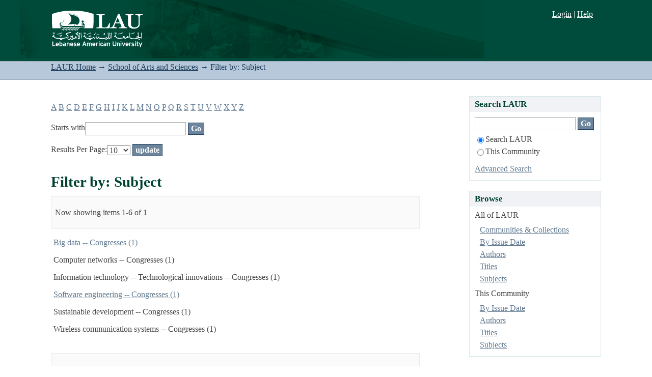

--- FILE ---
content_type: text/html;charset=utf-8
request_url: https://laur.lau.edu.lb:8443/xmlui/handle/10725/2053/search-filter?filtertype_0=author&filtertype_1=subject&filtertype_2=subject&filter_relational_operator_1=equals&filtertype_3=subject&filter_relational_operator_0=equals&filtertype_4=dateIssued&filter_2=Sustainable+development+--+Congresses&filter_relational_operator_3=equals&filtertype_5=author&filter_1=Information+technology+--+Technological+innovations+--+Congresses&filter_relational_operator_2=equals&filtertype_6=subject&filter_0=Jahed%2C+Karim&filter_relational_operator_5=equals&filter_relational_operator_4=equals&filter_6=Computer+networks+--+Congresses&filter_5=Sharafeddine%2C+Sanaa&filter_relational_operator_6=equals&filter_4=2018&filter_3=Wireless+communication+systems+--+Congresses&field=subject
body_size: 44680
content:
<?xml version="1.0" encoding="UTF-8"?>
<!DOCTYPE html PUBLIC "-//W3C//DTD XHTML 1.0 Strict//EN" "http://www.w3.org/TR/xhtml1/DTD/xhtml1-strict.dtd">
<html xmlns="http://www.w3.org/1999/xhtml" class="no-js">
<head>
<meta content="text/html; charset=UTF-8" http-equiv="Content-Type" />
<meta content="IE=edge,chrome=1" http-equiv="X-UA-Compatible" />
<meta content="width=device-width, initial-scale=1.0" name="viewport" />
<link rel="shortcut icon" href="/xmlui/themes/Mirage/images/favicon.ico" />
<link rel="apple-touch-icon" href="/xmlui/themes/Mirage/images/apple-touch-icon.png" />
<meta name="Generator" content="DSpace 5.4" />
<link type="text/css" rel="stylesheet" media="screen" href="/xmlui/themes/Mirage/lib/css/reset.css" />
<link type="text/css" rel="stylesheet" media="screen" href="/xmlui/themes/Mirage/lib/css/base.css" />
<link type="text/css" rel="stylesheet" media="screen" href="/xmlui/themes/Mirage/lib/css/helper.css" />
<link type="text/css" rel="stylesheet" media="screen" href="/xmlui/themes/Mirage/lib/css/jquery-ui-1.8.15.custom.css" />
<link type="text/css" rel="stylesheet" media="screen" href="/xmlui/themes/Mirage/lib/css/style.css" />
<link type="text/css" rel="stylesheet" media="screen" href="/xmlui/themes/Mirage/lib/css/authority-control.css" />
<link type="text/css" rel="stylesheet" media="screen" href="/xmlui/themes/Mirage/lib/css/laur.css" />
<link type="text/css" rel="stylesheet" media="handheld" href="/xmlui/themes/Mirage/lib/css/handheld.css" />
<link type="text/css" rel="stylesheet" media="print" href="/xmlui/themes/Mirage/lib/css/print.css" />
<link type="text/css" rel="stylesheet" media="all" href="/xmlui/themes/Mirage/lib/css/media.css" />
<link type="application/opensearchdescription+xml" rel="search" href="https://laur.lau.edu.lb:8443/xmlui/open-search/description.xml" title="DSpace" />
<script type="text/javascript">
                                //Clear default text of empty text areas on focus
                                function tFocus(element)
                                {
                                        if (element.value == ' '){element.value='';}
                                }
                                //Clear default text of empty text areas on submit
                                function tSubmit(form)
                                {
                                        var defaultedElements = document.getElementsByTagName("textarea");
                                        for (var i=0; i != defaultedElements.length; i++){
                                                if (defaultedElements[i].value == ' '){
                                                        defaultedElements[i].value='';}}
                                }
                                //Disable pressing 'enter' key to submit a form (otherwise pressing 'enter' causes a submission to start over)
                                function disableEnterKey(e)
                                {
                                     var key;

                                     if(window.event)
                                          key = window.event.keyCode;     //Internet Explorer
                                     else
                                          key = e.which;     //Firefox and Netscape

                                     if(key == 13)  //if "Enter" pressed, then disable!
                                          return false;
                                     else
                                          return true;
                                }

                                function FnArray()
                                {
                                    this.funcs = new Array;
                                }

                                FnArray.prototype.add = function(f)
                                {
                                    if( typeof f!= "function" )
                                    {
                                        f = new Function(f);
                                    }
                                    this.funcs[this.funcs.length] = f;
                                };

                                FnArray.prototype.execute = function()
                                {
                                    for( var i=0; i < this.funcs.length; i++ )
                                    {
                                        this.funcs[i]();
                                    }
                                };

                                var runAfterJSImports = new FnArray();
            </script>
<script xmlns:i18n="http://apache.org/cocoon/i18n/2.1" type="text/javascript" src="/xmlui/themes/Mirage/lib/js/modernizr-1.7.min.js"> </script>
<title>Filter by: Subject</title>
</head><!--[if lt IE 7 ]> <body class="ie6"> <![endif]-->
                <!--[if IE 7 ]>    <body class="ie7"> <![endif]-->
                <!--[if IE 8 ]>    <body class="ie8"> <![endif]-->
                <!--[if IE 9 ]>    <body class="ie9"> <![endif]-->
                <!--[if (gt IE 9)|!(IE)]><!--><body><!--<![endif]-->
<div xmlns:i18n="http://apache.org/cocoon/i18n/2.1" xmlns="http://di.tamu.edu/DRI/1.0/" id="ds-main">
<div id="ds-header-wrapper">
<div class="clearfix" id="ds-header">
<a id="ds-header-logo-link">
<a href="http://www.lau.edu.lb" target="_blank" />
<span id="ds-header-logo"> </span>
<span id="ds-header-logo-text">.</span>
</a>
<h1 class="pagetitle visuallyhidden">Filter by: Subject</h1>
<h2 xmlns:i18n="http://apache.org/cocoon/i18n/2.1" xmlns="http://di.tamu.edu/DRI/1.0/" class="static-pagetitle visuallyhidden">LAUR Repository</h2>
<div xmlns:i18n="http://apache.org/cocoon/i18n/2.1" id="ds-user-box">
<p>
<a href="/xmlui/login">Login</a>
								|
								<a xmlns:i18n="http://apache.org/cocoon/i18n/2.1" href="http://libraries.lau.edu.lb/help/" target="_blank">Help
								</a>
</p>
</div>
</div>
</div>
<div id="ds-trail-wrapper">
<ul id="ds-trail">
<li class="ds-trail-link first-link ">
<a href="/xmlui/">LAUR Home</a>
</li>
<li xmlns:i18n="http://apache.org/cocoon/i18n/2.1" xmlns="http://di.tamu.edu/DRI/1.0/" class="ds-trail-arrow">→</li>
<li class="ds-trail-link ">
<a href="/xmlui/handle/10725/2053">School of Arts and Sciences</a>
</li>
<li class="ds-trail-arrow">→</li>
<li class="ds-trail-link last-link">Filter by: Subject</li>
</ul>
</div>
<div xmlns:i18n="http://apache.org/cocoon/i18n/2.1" xmlns="http://di.tamu.edu/DRI/1.0/" class="hidden" id="no-js-warning-wrapper">
<div id="no-js-warning">
<div class="notice failure">JavaScript is disabled for your browser. Some features of this site may not work without it.</div>
</div>
</div>
<div id="ds-content-wrapper">
<div class="clearfix" id="ds-content">
<div id="ds-body">
<div id="aspect_discovery_SearchFacetFilter_div_browse-by-subject" class="ds-static-div primary">
<form id="aspect_discovery_SearchFacetFilter_div_filter-navigation" class="ds-interactive-div secondary navigation" action="/xmlui/handle/10725/2053/search-filter" method="post" onsubmit="javascript:tSubmit(this);">
<p id="aspect_discovery_SearchFacetFilter_p_hidden-fields" class="ds-paragraph hidden">
<input id="aspect_discovery_SearchFacetFilter_field_field" class="ds-hidden-field" name="field" type="hidden" value="subject" />
<input id="aspect_discovery_SearchFacetFilter_field_filtertype_0" class="ds-hidden-field" name="filtertype_0" type="hidden" value="author" />
<input id="aspect_discovery_SearchFacetFilter_field_filtertype_1" class="ds-hidden-field" name="filtertype_1" type="hidden" value="subject" />
<input id="aspect_discovery_SearchFacetFilter_field_filtertype_2" class="ds-hidden-field" name="filtertype_2" type="hidden" value="subject" />
<input id="aspect_discovery_SearchFacetFilter_field_filter_relational_operator_1" class="ds-hidden-field" name="filter_relational_operator_1" type="hidden" value="equals" />
<input id="aspect_discovery_SearchFacetFilter_field_filtertype_3" class="ds-hidden-field" name="filtertype_3" type="hidden" value="subject" />
<input id="aspect_discovery_SearchFacetFilter_field_filter_relational_operator_0" class="ds-hidden-field" name="filter_relational_operator_0" type="hidden" value="equals" />
<input id="aspect_discovery_SearchFacetFilter_field_filtertype_4" class="ds-hidden-field" name="filtertype_4" type="hidden" value="dateIssued" />
<input id="aspect_discovery_SearchFacetFilter_field_filter_2" class="ds-hidden-field" name="filter_2" type="hidden" value="Sustainable development -- Congresses" />
<input id="aspect_discovery_SearchFacetFilter_field_filter_relational_operator_3" class="ds-hidden-field" name="filter_relational_operator_3" type="hidden" value="equals" />
<input id="aspect_discovery_SearchFacetFilter_field_filtertype_5" class="ds-hidden-field" name="filtertype_5" type="hidden" value="author" />
<input id="aspect_discovery_SearchFacetFilter_field_filter_1" class="ds-hidden-field" name="filter_1" type="hidden" value="Information technology -- Technological innovations -- Congresses" />
<input id="aspect_discovery_SearchFacetFilter_field_filter_relational_operator_2" class="ds-hidden-field" name="filter_relational_operator_2" type="hidden" value="equals" />
<input id="aspect_discovery_SearchFacetFilter_field_filtertype_6" class="ds-hidden-field" name="filtertype_6" type="hidden" value="subject" />
<input id="aspect_discovery_SearchFacetFilter_field_filter_0" class="ds-hidden-field" name="filter_0" type="hidden" value="Jahed, Karim" />
<input id="aspect_discovery_SearchFacetFilter_field_filter_relational_operator_5" class="ds-hidden-field" name="filter_relational_operator_5" type="hidden" value="equals" />
<input id="aspect_discovery_SearchFacetFilter_field_filter_relational_operator_4" class="ds-hidden-field" name="filter_relational_operator_4" type="hidden" value="equals" />
<input id="aspect_discovery_SearchFacetFilter_field_filter_6" class="ds-hidden-field" name="filter_6" type="hidden" value="Computer networks -- Congresses" />
<input id="aspect_discovery_SearchFacetFilter_field_filter_5" class="ds-hidden-field" name="filter_5" type="hidden" value="Sharafeddine, Sanaa" />
<input id="aspect_discovery_SearchFacetFilter_field_filter_relational_operator_6" class="ds-hidden-field" name="filter_relational_operator_6" type="hidden" value="equals" />
<input id="aspect_discovery_SearchFacetFilter_field_filter_4" class="ds-hidden-field" name="filter_4" type="hidden" value="2018" />
<input id="aspect_discovery_SearchFacetFilter_field_filter_3" class="ds-hidden-field" name="filter_3" type="hidden" value="Wireless communication systems -- Congresses" />
</p>
<ul id="aspect_discovery_SearchFacetFilter_list_jump-list" class="ds-simple-list alphabet">
<li class="ds-simple-list-item">
<a href="search-filter?field=subject&amp;filtertype_0=author&amp;filtertype_1=subject&amp;filtertype_2=subject&amp;filter_relational_operator_1=equals&amp;filtertype_3=subject&amp;filter_relational_operator_0=equals&amp;filtertype_4=dateIssued&amp;filter_2=Sustainable+development+--+Congresses&amp;filter_relational_operator_3=equals&amp;filtertype_5=author&amp;filter_1=Information+technology+--+Technological+innovations+--+Congresses&amp;filter_relational_operator_2=equals&amp;filtertype_6=subject&amp;filter_0=Jahed%2C+Karim&amp;filter_relational_operator_5=equals&amp;filter_relational_operator_4=equals&amp;filter_6=Computer+networks+--+Congresses&amp;filter_5=Sharafeddine%2C+Sanaa&amp;filter_relational_operator_6=equals&amp;filter_4=2018&amp;filter_3=Wireless+communication+systems+--+Congresses&amp;starts_with=a">A</a>
</li>
<li class="ds-simple-list-item">
<a href="search-filter?field=subject&amp;filtertype_0=author&amp;filtertype_1=subject&amp;filtertype_2=subject&amp;filter_relational_operator_1=equals&amp;filtertype_3=subject&amp;filter_relational_operator_0=equals&amp;filtertype_4=dateIssued&amp;filter_2=Sustainable+development+--+Congresses&amp;filter_relational_operator_3=equals&amp;filtertype_5=author&amp;filter_1=Information+technology+--+Technological+innovations+--+Congresses&amp;filter_relational_operator_2=equals&amp;filtertype_6=subject&amp;filter_0=Jahed%2C+Karim&amp;filter_relational_operator_5=equals&amp;filter_relational_operator_4=equals&amp;filter_6=Computer+networks+--+Congresses&amp;filter_5=Sharafeddine%2C+Sanaa&amp;filter_relational_operator_6=equals&amp;filter_4=2018&amp;filter_3=Wireless+communication+systems+--+Congresses&amp;starts_with=b">B</a>
</li>
<li class="ds-simple-list-item">
<a href="search-filter?field=subject&amp;filtertype_0=author&amp;filtertype_1=subject&amp;filtertype_2=subject&amp;filter_relational_operator_1=equals&amp;filtertype_3=subject&amp;filter_relational_operator_0=equals&amp;filtertype_4=dateIssued&amp;filter_2=Sustainable+development+--+Congresses&amp;filter_relational_operator_3=equals&amp;filtertype_5=author&amp;filter_1=Information+technology+--+Technological+innovations+--+Congresses&amp;filter_relational_operator_2=equals&amp;filtertype_6=subject&amp;filter_0=Jahed%2C+Karim&amp;filter_relational_operator_5=equals&amp;filter_relational_operator_4=equals&amp;filter_6=Computer+networks+--+Congresses&amp;filter_5=Sharafeddine%2C+Sanaa&amp;filter_relational_operator_6=equals&amp;filter_4=2018&amp;filter_3=Wireless+communication+systems+--+Congresses&amp;starts_with=c">C</a>
</li>
<li class="ds-simple-list-item">
<a href="search-filter?field=subject&amp;filtertype_0=author&amp;filtertype_1=subject&amp;filtertype_2=subject&amp;filter_relational_operator_1=equals&amp;filtertype_3=subject&amp;filter_relational_operator_0=equals&amp;filtertype_4=dateIssued&amp;filter_2=Sustainable+development+--+Congresses&amp;filter_relational_operator_3=equals&amp;filtertype_5=author&amp;filter_1=Information+technology+--+Technological+innovations+--+Congresses&amp;filter_relational_operator_2=equals&amp;filtertype_6=subject&amp;filter_0=Jahed%2C+Karim&amp;filter_relational_operator_5=equals&amp;filter_relational_operator_4=equals&amp;filter_6=Computer+networks+--+Congresses&amp;filter_5=Sharafeddine%2C+Sanaa&amp;filter_relational_operator_6=equals&amp;filter_4=2018&amp;filter_3=Wireless+communication+systems+--+Congresses&amp;starts_with=d">D</a>
</li>
<li class="ds-simple-list-item">
<a href="search-filter?field=subject&amp;filtertype_0=author&amp;filtertype_1=subject&amp;filtertype_2=subject&amp;filter_relational_operator_1=equals&amp;filtertype_3=subject&amp;filter_relational_operator_0=equals&amp;filtertype_4=dateIssued&amp;filter_2=Sustainable+development+--+Congresses&amp;filter_relational_operator_3=equals&amp;filtertype_5=author&amp;filter_1=Information+technology+--+Technological+innovations+--+Congresses&amp;filter_relational_operator_2=equals&amp;filtertype_6=subject&amp;filter_0=Jahed%2C+Karim&amp;filter_relational_operator_5=equals&amp;filter_relational_operator_4=equals&amp;filter_6=Computer+networks+--+Congresses&amp;filter_5=Sharafeddine%2C+Sanaa&amp;filter_relational_operator_6=equals&amp;filter_4=2018&amp;filter_3=Wireless+communication+systems+--+Congresses&amp;starts_with=e">E</a>
</li>
<li class="ds-simple-list-item">
<a href="search-filter?field=subject&amp;filtertype_0=author&amp;filtertype_1=subject&amp;filtertype_2=subject&amp;filter_relational_operator_1=equals&amp;filtertype_3=subject&amp;filter_relational_operator_0=equals&amp;filtertype_4=dateIssued&amp;filter_2=Sustainable+development+--+Congresses&amp;filter_relational_operator_3=equals&amp;filtertype_5=author&amp;filter_1=Information+technology+--+Technological+innovations+--+Congresses&amp;filter_relational_operator_2=equals&amp;filtertype_6=subject&amp;filter_0=Jahed%2C+Karim&amp;filter_relational_operator_5=equals&amp;filter_relational_operator_4=equals&amp;filter_6=Computer+networks+--+Congresses&amp;filter_5=Sharafeddine%2C+Sanaa&amp;filter_relational_operator_6=equals&amp;filter_4=2018&amp;filter_3=Wireless+communication+systems+--+Congresses&amp;starts_with=f">F</a>
</li>
<li class="ds-simple-list-item">
<a href="search-filter?field=subject&amp;filtertype_0=author&amp;filtertype_1=subject&amp;filtertype_2=subject&amp;filter_relational_operator_1=equals&amp;filtertype_3=subject&amp;filter_relational_operator_0=equals&amp;filtertype_4=dateIssued&amp;filter_2=Sustainable+development+--+Congresses&amp;filter_relational_operator_3=equals&amp;filtertype_5=author&amp;filter_1=Information+technology+--+Technological+innovations+--+Congresses&amp;filter_relational_operator_2=equals&amp;filtertype_6=subject&amp;filter_0=Jahed%2C+Karim&amp;filter_relational_operator_5=equals&amp;filter_relational_operator_4=equals&amp;filter_6=Computer+networks+--+Congresses&amp;filter_5=Sharafeddine%2C+Sanaa&amp;filter_relational_operator_6=equals&amp;filter_4=2018&amp;filter_3=Wireless+communication+systems+--+Congresses&amp;starts_with=g">G</a>
</li>
<li class="ds-simple-list-item">
<a href="search-filter?field=subject&amp;filtertype_0=author&amp;filtertype_1=subject&amp;filtertype_2=subject&amp;filter_relational_operator_1=equals&amp;filtertype_3=subject&amp;filter_relational_operator_0=equals&amp;filtertype_4=dateIssued&amp;filter_2=Sustainable+development+--+Congresses&amp;filter_relational_operator_3=equals&amp;filtertype_5=author&amp;filter_1=Information+technology+--+Technological+innovations+--+Congresses&amp;filter_relational_operator_2=equals&amp;filtertype_6=subject&amp;filter_0=Jahed%2C+Karim&amp;filter_relational_operator_5=equals&amp;filter_relational_operator_4=equals&amp;filter_6=Computer+networks+--+Congresses&amp;filter_5=Sharafeddine%2C+Sanaa&amp;filter_relational_operator_6=equals&amp;filter_4=2018&amp;filter_3=Wireless+communication+systems+--+Congresses&amp;starts_with=h">H</a>
</li>
<li class="ds-simple-list-item">
<a href="search-filter?field=subject&amp;filtertype_0=author&amp;filtertype_1=subject&amp;filtertype_2=subject&amp;filter_relational_operator_1=equals&amp;filtertype_3=subject&amp;filter_relational_operator_0=equals&amp;filtertype_4=dateIssued&amp;filter_2=Sustainable+development+--+Congresses&amp;filter_relational_operator_3=equals&amp;filtertype_5=author&amp;filter_1=Information+technology+--+Technological+innovations+--+Congresses&amp;filter_relational_operator_2=equals&amp;filtertype_6=subject&amp;filter_0=Jahed%2C+Karim&amp;filter_relational_operator_5=equals&amp;filter_relational_operator_4=equals&amp;filter_6=Computer+networks+--+Congresses&amp;filter_5=Sharafeddine%2C+Sanaa&amp;filter_relational_operator_6=equals&amp;filter_4=2018&amp;filter_3=Wireless+communication+systems+--+Congresses&amp;starts_with=i">I</a>
</li>
<li class="ds-simple-list-item">
<a href="search-filter?field=subject&amp;filtertype_0=author&amp;filtertype_1=subject&amp;filtertype_2=subject&amp;filter_relational_operator_1=equals&amp;filtertype_3=subject&amp;filter_relational_operator_0=equals&amp;filtertype_4=dateIssued&amp;filter_2=Sustainable+development+--+Congresses&amp;filter_relational_operator_3=equals&amp;filtertype_5=author&amp;filter_1=Information+technology+--+Technological+innovations+--+Congresses&amp;filter_relational_operator_2=equals&amp;filtertype_6=subject&amp;filter_0=Jahed%2C+Karim&amp;filter_relational_operator_5=equals&amp;filter_relational_operator_4=equals&amp;filter_6=Computer+networks+--+Congresses&amp;filter_5=Sharafeddine%2C+Sanaa&amp;filter_relational_operator_6=equals&amp;filter_4=2018&amp;filter_3=Wireless+communication+systems+--+Congresses&amp;starts_with=j">J</a>
</li>
<li class="ds-simple-list-item">
<a href="search-filter?field=subject&amp;filtertype_0=author&amp;filtertype_1=subject&amp;filtertype_2=subject&amp;filter_relational_operator_1=equals&amp;filtertype_3=subject&amp;filter_relational_operator_0=equals&amp;filtertype_4=dateIssued&amp;filter_2=Sustainable+development+--+Congresses&amp;filter_relational_operator_3=equals&amp;filtertype_5=author&amp;filter_1=Information+technology+--+Technological+innovations+--+Congresses&amp;filter_relational_operator_2=equals&amp;filtertype_6=subject&amp;filter_0=Jahed%2C+Karim&amp;filter_relational_operator_5=equals&amp;filter_relational_operator_4=equals&amp;filter_6=Computer+networks+--+Congresses&amp;filter_5=Sharafeddine%2C+Sanaa&amp;filter_relational_operator_6=equals&amp;filter_4=2018&amp;filter_3=Wireless+communication+systems+--+Congresses&amp;starts_with=k">K</a>
</li>
<li class="ds-simple-list-item">
<a href="search-filter?field=subject&amp;filtertype_0=author&amp;filtertype_1=subject&amp;filtertype_2=subject&amp;filter_relational_operator_1=equals&amp;filtertype_3=subject&amp;filter_relational_operator_0=equals&amp;filtertype_4=dateIssued&amp;filter_2=Sustainable+development+--+Congresses&amp;filter_relational_operator_3=equals&amp;filtertype_5=author&amp;filter_1=Information+technology+--+Technological+innovations+--+Congresses&amp;filter_relational_operator_2=equals&amp;filtertype_6=subject&amp;filter_0=Jahed%2C+Karim&amp;filter_relational_operator_5=equals&amp;filter_relational_operator_4=equals&amp;filter_6=Computer+networks+--+Congresses&amp;filter_5=Sharafeddine%2C+Sanaa&amp;filter_relational_operator_6=equals&amp;filter_4=2018&amp;filter_3=Wireless+communication+systems+--+Congresses&amp;starts_with=l">L</a>
</li>
<li class="ds-simple-list-item">
<a href="search-filter?field=subject&amp;filtertype_0=author&amp;filtertype_1=subject&amp;filtertype_2=subject&amp;filter_relational_operator_1=equals&amp;filtertype_3=subject&amp;filter_relational_operator_0=equals&amp;filtertype_4=dateIssued&amp;filter_2=Sustainable+development+--+Congresses&amp;filter_relational_operator_3=equals&amp;filtertype_5=author&amp;filter_1=Information+technology+--+Technological+innovations+--+Congresses&amp;filter_relational_operator_2=equals&amp;filtertype_6=subject&amp;filter_0=Jahed%2C+Karim&amp;filter_relational_operator_5=equals&amp;filter_relational_operator_4=equals&amp;filter_6=Computer+networks+--+Congresses&amp;filter_5=Sharafeddine%2C+Sanaa&amp;filter_relational_operator_6=equals&amp;filter_4=2018&amp;filter_3=Wireless+communication+systems+--+Congresses&amp;starts_with=m">M</a>
</li>
<li class="ds-simple-list-item">
<a href="search-filter?field=subject&amp;filtertype_0=author&amp;filtertype_1=subject&amp;filtertype_2=subject&amp;filter_relational_operator_1=equals&amp;filtertype_3=subject&amp;filter_relational_operator_0=equals&amp;filtertype_4=dateIssued&amp;filter_2=Sustainable+development+--+Congresses&amp;filter_relational_operator_3=equals&amp;filtertype_5=author&amp;filter_1=Information+technology+--+Technological+innovations+--+Congresses&amp;filter_relational_operator_2=equals&amp;filtertype_6=subject&amp;filter_0=Jahed%2C+Karim&amp;filter_relational_operator_5=equals&amp;filter_relational_operator_4=equals&amp;filter_6=Computer+networks+--+Congresses&amp;filter_5=Sharafeddine%2C+Sanaa&amp;filter_relational_operator_6=equals&amp;filter_4=2018&amp;filter_3=Wireless+communication+systems+--+Congresses&amp;starts_with=n">N</a>
</li>
<li class="ds-simple-list-item">
<a href="search-filter?field=subject&amp;filtertype_0=author&amp;filtertype_1=subject&amp;filtertype_2=subject&amp;filter_relational_operator_1=equals&amp;filtertype_3=subject&amp;filter_relational_operator_0=equals&amp;filtertype_4=dateIssued&amp;filter_2=Sustainable+development+--+Congresses&amp;filter_relational_operator_3=equals&amp;filtertype_5=author&amp;filter_1=Information+technology+--+Technological+innovations+--+Congresses&amp;filter_relational_operator_2=equals&amp;filtertype_6=subject&amp;filter_0=Jahed%2C+Karim&amp;filter_relational_operator_5=equals&amp;filter_relational_operator_4=equals&amp;filter_6=Computer+networks+--+Congresses&amp;filter_5=Sharafeddine%2C+Sanaa&amp;filter_relational_operator_6=equals&amp;filter_4=2018&amp;filter_3=Wireless+communication+systems+--+Congresses&amp;starts_with=o">O</a>
</li>
<li class="ds-simple-list-item">
<a href="search-filter?field=subject&amp;filtertype_0=author&amp;filtertype_1=subject&amp;filtertype_2=subject&amp;filter_relational_operator_1=equals&amp;filtertype_3=subject&amp;filter_relational_operator_0=equals&amp;filtertype_4=dateIssued&amp;filter_2=Sustainable+development+--+Congresses&amp;filter_relational_operator_3=equals&amp;filtertype_5=author&amp;filter_1=Information+technology+--+Technological+innovations+--+Congresses&amp;filter_relational_operator_2=equals&amp;filtertype_6=subject&amp;filter_0=Jahed%2C+Karim&amp;filter_relational_operator_5=equals&amp;filter_relational_operator_4=equals&amp;filter_6=Computer+networks+--+Congresses&amp;filter_5=Sharafeddine%2C+Sanaa&amp;filter_relational_operator_6=equals&amp;filter_4=2018&amp;filter_3=Wireless+communication+systems+--+Congresses&amp;starts_with=p">P</a>
</li>
<li class="ds-simple-list-item">
<a href="search-filter?field=subject&amp;filtertype_0=author&amp;filtertype_1=subject&amp;filtertype_2=subject&amp;filter_relational_operator_1=equals&amp;filtertype_3=subject&amp;filter_relational_operator_0=equals&amp;filtertype_4=dateIssued&amp;filter_2=Sustainable+development+--+Congresses&amp;filter_relational_operator_3=equals&amp;filtertype_5=author&amp;filter_1=Information+technology+--+Technological+innovations+--+Congresses&amp;filter_relational_operator_2=equals&amp;filtertype_6=subject&amp;filter_0=Jahed%2C+Karim&amp;filter_relational_operator_5=equals&amp;filter_relational_operator_4=equals&amp;filter_6=Computer+networks+--+Congresses&amp;filter_5=Sharafeddine%2C+Sanaa&amp;filter_relational_operator_6=equals&amp;filter_4=2018&amp;filter_3=Wireless+communication+systems+--+Congresses&amp;starts_with=q">Q</a>
</li>
<li class="ds-simple-list-item">
<a href="search-filter?field=subject&amp;filtertype_0=author&amp;filtertype_1=subject&amp;filtertype_2=subject&amp;filter_relational_operator_1=equals&amp;filtertype_3=subject&amp;filter_relational_operator_0=equals&amp;filtertype_4=dateIssued&amp;filter_2=Sustainable+development+--+Congresses&amp;filter_relational_operator_3=equals&amp;filtertype_5=author&amp;filter_1=Information+technology+--+Technological+innovations+--+Congresses&amp;filter_relational_operator_2=equals&amp;filtertype_6=subject&amp;filter_0=Jahed%2C+Karim&amp;filter_relational_operator_5=equals&amp;filter_relational_operator_4=equals&amp;filter_6=Computer+networks+--+Congresses&amp;filter_5=Sharafeddine%2C+Sanaa&amp;filter_relational_operator_6=equals&amp;filter_4=2018&amp;filter_3=Wireless+communication+systems+--+Congresses&amp;starts_with=r">R</a>
</li>
<li class="ds-simple-list-item">
<a href="search-filter?field=subject&amp;filtertype_0=author&amp;filtertype_1=subject&amp;filtertype_2=subject&amp;filter_relational_operator_1=equals&amp;filtertype_3=subject&amp;filter_relational_operator_0=equals&amp;filtertype_4=dateIssued&amp;filter_2=Sustainable+development+--+Congresses&amp;filter_relational_operator_3=equals&amp;filtertype_5=author&amp;filter_1=Information+technology+--+Technological+innovations+--+Congresses&amp;filter_relational_operator_2=equals&amp;filtertype_6=subject&amp;filter_0=Jahed%2C+Karim&amp;filter_relational_operator_5=equals&amp;filter_relational_operator_4=equals&amp;filter_6=Computer+networks+--+Congresses&amp;filter_5=Sharafeddine%2C+Sanaa&amp;filter_relational_operator_6=equals&amp;filter_4=2018&amp;filter_3=Wireless+communication+systems+--+Congresses&amp;starts_with=s">S</a>
</li>
<li class="ds-simple-list-item">
<a href="search-filter?field=subject&amp;filtertype_0=author&amp;filtertype_1=subject&amp;filtertype_2=subject&amp;filter_relational_operator_1=equals&amp;filtertype_3=subject&amp;filter_relational_operator_0=equals&amp;filtertype_4=dateIssued&amp;filter_2=Sustainable+development+--+Congresses&amp;filter_relational_operator_3=equals&amp;filtertype_5=author&amp;filter_1=Information+technology+--+Technological+innovations+--+Congresses&amp;filter_relational_operator_2=equals&amp;filtertype_6=subject&amp;filter_0=Jahed%2C+Karim&amp;filter_relational_operator_5=equals&amp;filter_relational_operator_4=equals&amp;filter_6=Computer+networks+--+Congresses&amp;filter_5=Sharafeddine%2C+Sanaa&amp;filter_relational_operator_6=equals&amp;filter_4=2018&amp;filter_3=Wireless+communication+systems+--+Congresses&amp;starts_with=t">T</a>
</li>
<li class="ds-simple-list-item">
<a href="search-filter?field=subject&amp;filtertype_0=author&amp;filtertype_1=subject&amp;filtertype_2=subject&amp;filter_relational_operator_1=equals&amp;filtertype_3=subject&amp;filter_relational_operator_0=equals&amp;filtertype_4=dateIssued&amp;filter_2=Sustainable+development+--+Congresses&amp;filter_relational_operator_3=equals&amp;filtertype_5=author&amp;filter_1=Information+technology+--+Technological+innovations+--+Congresses&amp;filter_relational_operator_2=equals&amp;filtertype_6=subject&amp;filter_0=Jahed%2C+Karim&amp;filter_relational_operator_5=equals&amp;filter_relational_operator_4=equals&amp;filter_6=Computer+networks+--+Congresses&amp;filter_5=Sharafeddine%2C+Sanaa&amp;filter_relational_operator_6=equals&amp;filter_4=2018&amp;filter_3=Wireless+communication+systems+--+Congresses&amp;starts_with=u">U</a>
</li>
<li class="ds-simple-list-item">
<a href="search-filter?field=subject&amp;filtertype_0=author&amp;filtertype_1=subject&amp;filtertype_2=subject&amp;filter_relational_operator_1=equals&amp;filtertype_3=subject&amp;filter_relational_operator_0=equals&amp;filtertype_4=dateIssued&amp;filter_2=Sustainable+development+--+Congresses&amp;filter_relational_operator_3=equals&amp;filtertype_5=author&amp;filter_1=Information+technology+--+Technological+innovations+--+Congresses&amp;filter_relational_operator_2=equals&amp;filtertype_6=subject&amp;filter_0=Jahed%2C+Karim&amp;filter_relational_operator_5=equals&amp;filter_relational_operator_4=equals&amp;filter_6=Computer+networks+--+Congresses&amp;filter_5=Sharafeddine%2C+Sanaa&amp;filter_relational_operator_6=equals&amp;filter_4=2018&amp;filter_3=Wireless+communication+systems+--+Congresses&amp;starts_with=v">V</a>
</li>
<li class="ds-simple-list-item">
<a href="search-filter?field=subject&amp;filtertype_0=author&amp;filtertype_1=subject&amp;filtertype_2=subject&amp;filter_relational_operator_1=equals&amp;filtertype_3=subject&amp;filter_relational_operator_0=equals&amp;filtertype_4=dateIssued&amp;filter_2=Sustainable+development+--+Congresses&amp;filter_relational_operator_3=equals&amp;filtertype_5=author&amp;filter_1=Information+technology+--+Technological+innovations+--+Congresses&amp;filter_relational_operator_2=equals&amp;filtertype_6=subject&amp;filter_0=Jahed%2C+Karim&amp;filter_relational_operator_5=equals&amp;filter_relational_operator_4=equals&amp;filter_6=Computer+networks+--+Congresses&amp;filter_5=Sharafeddine%2C+Sanaa&amp;filter_relational_operator_6=equals&amp;filter_4=2018&amp;filter_3=Wireless+communication+systems+--+Congresses&amp;starts_with=w">W</a>
</li>
<li class="ds-simple-list-item">
<a href="search-filter?field=subject&amp;filtertype_0=author&amp;filtertype_1=subject&amp;filtertype_2=subject&amp;filter_relational_operator_1=equals&amp;filtertype_3=subject&amp;filter_relational_operator_0=equals&amp;filtertype_4=dateIssued&amp;filter_2=Sustainable+development+--+Congresses&amp;filter_relational_operator_3=equals&amp;filtertype_5=author&amp;filter_1=Information+technology+--+Technological+innovations+--+Congresses&amp;filter_relational_operator_2=equals&amp;filtertype_6=subject&amp;filter_0=Jahed%2C+Karim&amp;filter_relational_operator_5=equals&amp;filter_relational_operator_4=equals&amp;filter_6=Computer+networks+--+Congresses&amp;filter_5=Sharafeddine%2C+Sanaa&amp;filter_relational_operator_6=equals&amp;filter_4=2018&amp;filter_3=Wireless+communication+systems+--+Congresses&amp;starts_with=x">X</a>
</li>
<li class="ds-simple-list-item">
<a href="search-filter?field=subject&amp;filtertype_0=author&amp;filtertype_1=subject&amp;filtertype_2=subject&amp;filter_relational_operator_1=equals&amp;filtertype_3=subject&amp;filter_relational_operator_0=equals&amp;filtertype_4=dateIssued&amp;filter_2=Sustainable+development+--+Congresses&amp;filter_relational_operator_3=equals&amp;filtertype_5=author&amp;filter_1=Information+technology+--+Technological+innovations+--+Congresses&amp;filter_relational_operator_2=equals&amp;filtertype_6=subject&amp;filter_0=Jahed%2C+Karim&amp;filter_relational_operator_5=equals&amp;filter_relational_operator_4=equals&amp;filter_6=Computer+networks+--+Congresses&amp;filter_5=Sharafeddine%2C+Sanaa&amp;filter_relational_operator_6=equals&amp;filter_4=2018&amp;filter_3=Wireless+communication+systems+--+Congresses&amp;starts_with=y">Y</a>
</li>
<li class="ds-simple-list-item">
<a href="search-filter?field=subject&amp;filtertype_0=author&amp;filtertype_1=subject&amp;filtertype_2=subject&amp;filter_relational_operator_1=equals&amp;filtertype_3=subject&amp;filter_relational_operator_0=equals&amp;filtertype_4=dateIssued&amp;filter_2=Sustainable+development+--+Congresses&amp;filter_relational_operator_3=equals&amp;filtertype_5=author&amp;filter_1=Information+technology+--+Technological+innovations+--+Congresses&amp;filter_relational_operator_2=equals&amp;filtertype_6=subject&amp;filter_0=Jahed%2C+Karim&amp;filter_relational_operator_5=equals&amp;filter_relational_operator_4=equals&amp;filter_6=Computer+networks+--+Congresses&amp;filter_5=Sharafeddine%2C+Sanaa&amp;filter_relational_operator_6=equals&amp;filter_4=2018&amp;filter_3=Wireless+communication+systems+--+Congresses&amp;starts_with=z">Z</a>
</li>
</ul>
<p class="ds-paragraph">Starts with<input xmlns:i18n="http://apache.org/cocoon/i18n/2.1" xmlns="http://www.w3.org/1999/xhtml" id="aspect_discovery_SearchFacetFilter_field_starts_with" class="ds-text-field" name="starts_with" type="text" value="" title="Or enter first few letters:" />
<input xmlns:i18n="http://apache.org/cocoon/i18n/2.1" id="aspect_discovery_SearchFacetFilter_field_submit" class="ds-button-field" name="submit" type="submit" value="Go" />
</p>
</form>
<form id="aspect_discovery_SearchFacetFilter_div_browse-controls" class="ds-interactive-div browse controls" action="search-filter?field=subject" method="post" onsubmit="javascript:tSubmit(this);">
<p id="aspect_discovery_SearchFacetFilter_p_hidden-fields" class="ds-paragraph hidden">
<input id="aspect_discovery_SearchFacetFilter_field_field" class="ds-hidden-field" name="field" type="hidden" value="subject" />
<input id="aspect_discovery_SearchFacetFilter_field_order" class="ds-hidden-field" name="order" type="hidden" value="" />
</p>
<p class="ds-paragraph">Results Per Page:<select xmlns:i18n="http://apache.org/cocoon/i18n/2.1" xmlns="http://www.w3.org/1999/xhtml" id="aspect_discovery_SearchFacetFilter_field_rpp" class="ds-select-field" name="rpp">
<option value="5">5</option>
<option value="10" selected="selected">10</option>
<option value="20">20</option>
<option value="40">40</option>
<option value="60">60</option>
<option value="80">80</option>
<option value="100">100</option>
</select>
<input id="aspect_discovery_SearchFacetFilter_field_update" class="ds-button-field" name="update" type="submit" value="update" />
</p>
</form>
</div>
<h1 class="ds-div-head">Filter by: Subject</h1>
<div xmlns:i18n="http://apache.org/cocoon/i18n/2.1" xmlns="http://di.tamu.edu/DRI/1.0/" class="pagination clearfix top">
<p class="pagination-info">Now showing items 1-6 of 1</p>
<ul xmlns:i18n="http://apache.org/cocoon/i18n/2.1" class="pagination-links">
<li />
<li />
</ul>
</div>
<div id="aspect_discovery_SearchFacetFilter_div_browse-by-subject-results" class="ds-static-div primary">
<table id="aspect_discovery_SearchFacetFilter_table_browse-by-subject-results" class="ds-table">
<tr class="ds-table-row odd">
<td class="ds-table-cell odd">
<a href="/xmlui/handle/10725/2053/discover?field=subject&amp;filtertype_0=author&amp;filtertype_1=subject&amp;filtertype_2=subject&amp;filter_relational_operator_1=equals&amp;filtertype_3=subject&amp;filter_relational_operator_0=equals&amp;filtertype_4=dateIssued&amp;filter_2=Sustainable+development+--+Congresses&amp;filter_relational_operator_3=equals&amp;filtertype_5=author&amp;filter_1=Information+technology+--+Technological+innovations+--+Congresses&amp;filter_relational_operator_2=equals&amp;filtertype_6=subject&amp;filter_0=Jahed%2C+Karim&amp;filter_relational_operator_5=equals&amp;filter_relational_operator_4=equals&amp;filter_6=Computer+networks+--+Congresses&amp;filter_5=Sharafeddine%2C+Sanaa&amp;filter_relational_operator_6=equals&amp;filter_4=2018&amp;filter_3=Wireless+communication+systems+--+Congresses&amp;filtertype=subject&amp;filter_relational_operator=equals&amp;filter=Big+data+--+Congresses">Big data -- Congresses (1)</a>
</td>
</tr>
<tr class="ds-table-row even">
<td class="ds-table-cell odd">Computer networks -- Congresses (1)</td>
</tr>
<tr class="ds-table-row odd">
<td class="ds-table-cell odd">Information technology -- Technological innovations -- Congresses (1)</td>
</tr>
<tr class="ds-table-row even">
<td class="ds-table-cell odd">
<a href="/xmlui/handle/10725/2053/discover?field=subject&amp;filtertype_0=author&amp;filtertype_1=subject&amp;filtertype_2=subject&amp;filter_relational_operator_1=equals&amp;filtertype_3=subject&amp;filter_relational_operator_0=equals&amp;filtertype_4=dateIssued&amp;filter_2=Sustainable+development+--+Congresses&amp;filter_relational_operator_3=equals&amp;filtertype_5=author&amp;filter_1=Information+technology+--+Technological+innovations+--+Congresses&amp;filter_relational_operator_2=equals&amp;filtertype_6=subject&amp;filter_0=Jahed%2C+Karim&amp;filter_relational_operator_5=equals&amp;filter_relational_operator_4=equals&amp;filter_6=Computer+networks+--+Congresses&amp;filter_5=Sharafeddine%2C+Sanaa&amp;filter_relational_operator_6=equals&amp;filter_4=2018&amp;filter_3=Wireless+communication+systems+--+Congresses&amp;filtertype=subject&amp;filter_relational_operator=equals&amp;filter=Software+engineering+--+Congresses">Software engineering -- Congresses (1)</a>
</td>
</tr>
<tr class="ds-table-row odd">
<td class="ds-table-cell odd">Sustainable development -- Congresses (1)</td>
</tr>
<tr class="ds-table-row even">
<td class="ds-table-cell odd">Wireless communication systems -- Congresses (1)</td>
</tr>
</table>
</div>
<div class="pagination clearfix bottom">
<p class="pagination-info">Now showing items 1-6 of 1</p>
<ul xmlns:i18n="http://apache.org/cocoon/i18n/2.1" class="pagination-links">
<li />
<li />
</ul>
</div>
</div>
<div id="ds-options-wrapper">
<div id="ds-options">
<h1 class="ds-option-set-head" id="ds-search-option-head">Search LAUR</h1>
<div xmlns:i18n="http://apache.org/cocoon/i18n/2.1" class="ds-option-set" id="ds-search-option">
<form method="post" id="ds-search-form" action="/xmlui/discover">
<fieldset>
<input type="text" class="ds-text-field " name="query" />
<input xmlns:i18n="http://apache.org/cocoon/i18n/2.1" value="Go" type="submit" name="submit" class="ds-button-field " onclick="&#10;                                        var radio = document.getElementById(&quot;ds-search-form-scope-container&quot;);&#10;                                        if (radio != undefined &amp;&amp; radio.checked)&#10;                                        {&#10;                                        var form = document.getElementById(&quot;ds-search-form&quot;);&#10;                                        form.action=&#10;                                    &quot;/xmlui/handle/&quot; + radio.value + &quot;/discover&quot; ; &#10;                                        }&#10;                                    " />
<label>
<input checked="checked" value="" name="scope" type="radio" id="ds-search-form-scope-all" />Search LAUR</label>
<br xmlns:i18n="http://apache.org/cocoon/i18n/2.1" />
<label>
<input name="scope" type="radio" id="ds-search-form-scope-container" value="10725/2053" />This Community</label>
</fieldset>
</form>
<a xmlns:i18n="http://apache.org/cocoon/i18n/2.1" href="/xmlui/discover">Advanced Search</a>
</div>
<h1 xmlns:i18n="http://apache.org/cocoon/i18n/2.1" class="ds-option-set-head">Browse</h1>
<div xmlns:i18n="http://apache.org/cocoon/i18n/2.1" xmlns="http://di.tamu.edu/DRI/1.0/" id="aspect_viewArtifacts_Navigation_list_browse" class="ds-option-set">
<ul class="ds-options-list">
<li>
<h2 class="ds-sublist-head">All of LAUR</h2>
<ul xmlns:i18n="http://apache.org/cocoon/i18n/2.1" xmlns="http://di.tamu.edu/DRI/1.0/" class="ds-simple-list">
<li class="ds-simple-list-item">
<a href="/xmlui/community-list">Communities &amp; Collections</a>
</li>
<li xmlns:i18n="http://apache.org/cocoon/i18n/2.1" xmlns="http://di.tamu.edu/DRI/1.0/" class="ds-simple-list-item">
<a href="/xmlui/browse?type=dateissued">By Issue Date</a>
</li>
<li xmlns:i18n="http://apache.org/cocoon/i18n/2.1" xmlns="http://di.tamu.edu/DRI/1.0/" class="ds-simple-list-item">
<a href="/xmlui/browse?type=author">Authors</a>
</li>
<li xmlns:i18n="http://apache.org/cocoon/i18n/2.1" xmlns="http://di.tamu.edu/DRI/1.0/" class="ds-simple-list-item">
<a href="/xmlui/browse?type=title">Titles</a>
</li>
<li xmlns:i18n="http://apache.org/cocoon/i18n/2.1" xmlns="http://di.tamu.edu/DRI/1.0/" class="ds-simple-list-item">
<a href="/xmlui/browse?type=subject">Subjects</a>
</li>
</ul>
</li>
<li xmlns:i18n="http://apache.org/cocoon/i18n/2.1" xmlns="http://di.tamu.edu/DRI/1.0/">
<h2 class="ds-sublist-head">This Community</h2>
<ul xmlns:i18n="http://apache.org/cocoon/i18n/2.1" xmlns="http://di.tamu.edu/DRI/1.0/" class="ds-simple-list">
<li class="ds-simple-list-item">
<a href="/xmlui/handle/10725/2053/browse?type=dateissued">By Issue Date</a>
</li>
<li xmlns:i18n="http://apache.org/cocoon/i18n/2.1" xmlns="http://di.tamu.edu/DRI/1.0/" class="ds-simple-list-item">
<a href="/xmlui/handle/10725/2053/browse?type=author">Authors</a>
</li>
<li xmlns:i18n="http://apache.org/cocoon/i18n/2.1" xmlns="http://di.tamu.edu/DRI/1.0/" class="ds-simple-list-item">
<a href="/xmlui/handle/10725/2053/browse?type=title">Titles</a>
</li>
<li xmlns:i18n="http://apache.org/cocoon/i18n/2.1" xmlns="http://di.tamu.edu/DRI/1.0/" class="ds-simple-list-item">
<a href="/xmlui/handle/10725/2053/browse?type=subject">Subjects</a>
</li>
</ul>
</li>
</ul>
</div>
<h1 xmlns:i18n="http://apache.org/cocoon/i18n/2.1" xmlns="http://di.tamu.edu/DRI/1.0/" class="ds-option-set-head">My Account</h1>
<div xmlns:i18n="http://apache.org/cocoon/i18n/2.1" xmlns="http://di.tamu.edu/DRI/1.0/" id="aspect_viewArtifacts_Navigation_list_account" class="ds-option-set">
<ul class="ds-simple-list">
<li class="ds-simple-list-item">
<a href="/xmlui/login">Login</a>
</li>
</ul>
</div>
</div>
</div>

</div>
</div>
<div xmlns:i18n="http://apache.org/cocoon/i18n/2.1" xmlns="http://di.tamu.edu/DRI/1.0/" id="ds-footer-wrapper">
<div id="ds-footer">
<div id="ds-footer-left">
<a target="_blank" href="http://www.dspace.org/">DSpace software</a> copyright © 2002-2012  <a target="_blank" href="http://www.duraspace.org/">Duraspace</a>
</div>
<div id="ds-footer-right" />
<div id="ds-footer-links">
<a href="http://libraries.lau.edu.lb/research/laur/contact-us.php" target="_blank" title="Contact Us">Contact Us
                    </a> | <a href="http://www.lau.edu.lb/feedback/" target="_blank" title="Send Feedback">Send Feedback
                    </a>
</div>
<a class="hidden" href="/xmlui/htmlmap"> </a>
</div>
</div>
</div>
<script src="https://ajax.googleapis.com/ajax/libs/jquery/1.6.2/jquery.min.js" type="text/javascript"> </script>
<script type="text/javascript">!window.jQuery && document.write('<script type="text/javascript" src="/xmlui/static/js/jquery-1.6.2.min.js"> <\/script>')</script>
<script type="text/javascript" src="/xmlui/themes/Mirage/lib/js/jquery-ui-1.8.15.custom.min.js"> </script><!--[if lt IE 7 ]>
<script type="text/javascript" src="/xmlui/themes/Mirage/lib/js/DD_belatedPNG_0.0.8a.js?v=1"> </script>
<script type="text/javascript">DD_belatedPNG.fix('#ds-header-logo');DD_belatedPNG.fix('#ds-footer-logo');$.each($('img[src$=png]'), function() {DD_belatedPNG.fixPng(this);});</script><![endif]-->
<script type="text/javascript">
            runAfterJSImports.execute();
        </script>
<script type="text/javascript">
                   var _gaq = _gaq || [];
                   _gaq.push(['_setAccount', 'UA-6064268-53']);
                   _gaq.push(['_trackPageview']);

                   (function() {
                       var ga = document.createElement('script'); ga.type = 'text/javascript'; ga.async = true;
                       ga.src = ('https:' == document.location.protocol ? 'https://ssl' : 'http://www') + '.google-analytics.com/ga.js';
                       var s = document.getElementsByTagName('script')[0]; s.parentNode.insertBefore(ga, s);
                   })();
           </script></body></html>
